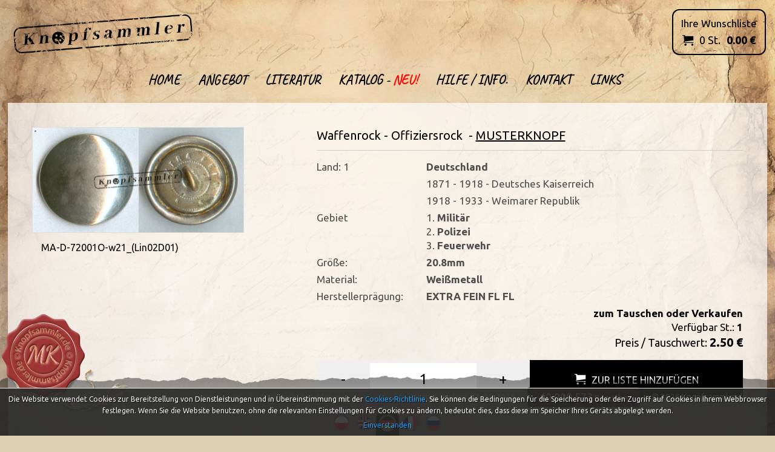

--- FILE ---
content_type: text/html; charset=utf-8
request_url: https://knopfsammler.de/product/10273/ma-d-72001o-w21-lin02d01.html
body_size: 4256
content:
<!DOCTYPE html>
<html lang="de">
<head>
<meta charset="UTF-8" />
<title>Knopfsammler</title>
<meta name="keywords" content="" />
<meta name="description" content="" />
<meta name="robots" content="index,follow" />
<meta name="designer" content="JW Web Development" />
<meta name="viewport" content="width=device-width, initial-scale=1" />
<meta name="HandheldFriendly" content="True" />
<meta name="MobileOptimized" content="320" />
<base href="https://knopfsammler.de/" />
<link rel="stylesheet" media="all" href="public/css/bootstrap.min.css" /><link rel="stylesheet" media="all" href="public/admin/css/icons/icomoon/styles.css" /><link rel="stylesheet" media="all" href="public/css/components.css" /><link rel="stylesheet" media="all" href="public/admin/css/extras/animate.min.css" /><link rel="stylesheet" media="all" href="public/js/fancybox/jquery.fancybox.min.css" /><link rel="stylesheet" media="all" href="public/js/fancybox/custom.css" /><script src="public/js/jquery-min.js"></script><script src="public/js/bootstrap.min.js"></script><script src="public/admin/js/plugins/notifications/sweet_alert.min.js"></script><script src="public/js/js.cookie.js"></script><script src="public/js/cms.js"></script><script src="public/js/class/conf.js"></script><script src="public/js/i18n/pl.js"></script><script src="public/js/mod/shop/shopbasket.js"></script><script src="public/js/fancybox/jquery.fancybox.min.js"></script><script src="public/js/validation/jquery.validate.min.js"></script><script src="public/js/validation/additional-methods.min.js"></script><script src="public/js/validation/localization/messages_de.js"></script><script src="public/js/scrollTo.js"></script><script src="public/js/dirtyforms/jquery.dirtyforms.js"></script><script src="public/js/dirtyforms/dialogs/bootstrap.js"></script><script src="public/js/class/coockieComm.js"></script>
<link href="https://fonts.googleapis.com/css?family=Ubuntu:400,400i,700,700i&amp;subset=latin-ext" rel="stylesheet" />
<link href="https://fonts.googleapis.com/css?family=Caveat:400,700&amp;subset=latin-ext" rel="stylesheet" />
<link rel='dns-prefetch' href='//fonts.googleapis.com' />
<link href="public/css/shop.css?p=260122114133" rel="stylesheet" />
<link rel="icon" href="public/img/favicon.ico" type="image/x-icon" />
<link rel="shortcut icon" href="public/img/favicon.ico" type="image/x-icon" />
<meta itemprop="image" content="https://knopfsammler.de/upload/shop_products/10273_img1_ma-d-72001o-w21mm_lin02d01_20,8_lnlm.jpg" /><meta property="og:image" content="https://knopfsammler.de/upload/shop_products/10273_img1_ma-d-72001o-w21mm_lin02d01_20,8_lnlm.jpg" /><meta property="og:site_name" content="Knopfsammler" /><script>
var conf = new Conf();
conf.setData({
    domain: 'knopfsammler.de',
    debug: true,
    defaultCookieExpires: 7,
    loginextend: 0,
    loginextend_duration: '120000',
    ays: true,
    crtoken: '6b17bad80309841c955a6811130e49ff',
    path: 'https://knopfsammler.de/'
});

cms.lang = cmslang;
cms.init(conf);
</script>
<link rel="canonical" href="https://knopfsammler.de/product/10273/ma-d-72001o-w21-lin02d01.html" /><meta property="og:type" content="produkt" /><meta property="og:url" content="https://knopfsammler.de/product/10273/ma-d-72001o-w21-lin02d01.html" /><meta property="og:site_name" content="Knopfsammler" /><meta property="og:price:amount" content="2.50" /><meta property="og:price:currency" content="PL" /><script type="text/javascript">$(document).ready(function(){ $('[data-toggle="tooltip-clear"]').tooltip({template:'<div class="tooltip tooltip-clear"><div class="tooltip-arrow"></div><div class="tooltip-inner"></div></div>'}); });</script>
</head><body  id="wwwpage" itemscope itemtype="http://schema.org/WebPage"><script>
			
             var confCookie = new Conf();
             confCookie.setData({
                 commId: 'comm_',
                 commPlacement: 'body',
                 url: 'https://knopfsammler.de/art/comm?idtf2=cookiecomm',
                 coockieName: 'comm_cookie'
             });
             
             coockieComm.init(confCookie);
				 
			</script><div class="modal fade" id="default-modal" tabindex="-1" role="dialog">
    <div class="modal-dialog modal-lg" role="document">
        <div class="modal-content">

        </div>
    </div>
</div>     
<header id="top"><div id="top0" >
	
	<div id="top1"><img src="public/img/top1.png" alt="" /></div>

	<div id="top2">
		<div itemscope itemtype="https://schema.org/Store"><a itemprop="url" href="https://knopfsammler.de/" title="" id="top_www"><img itemprop="logo" src="public/img/logo.png" alt="" /></a></div>
	</div>
	
	<div id="top3"><img src="public/img/top3.png" alt="" /></div>	
	
<nav itemscope itemtype="http://schema.org/SiteNavigationElement" id="gmenu0"><a id="mobnav-btn"><div><span></span><span></span><span></span></div> Menu</a><meta itemprop="name" content="Navigation Menu"><ul id="gmenu"><li ><a itemprop="url" class="item1" href="index.php" title="Home"><span itemprop="name">Home</span></a></li><li ><a itemprop="url" class="item1" href="shop/" title="Angebot"><span itemprop="name">Angebot</span></a></li><li ><a itemprop="url" class="item1" href="art/literatur" title="Literatur"><span itemprop="name">Literatur</span></a></li><li ><a itemprop="url" class="item1" href="/users/welcome/" title="Katalog"><span itemprop="name">Katalog - <span class="catalog-new-highlight">NEU!</span></span></a>
<ul class="section"><li><a itemprop="url" class="item2" href="/katalog/arch" title="Katalog - generiert"><span itemprop="name">Katalog - generiert</span></a></li><li><a itemprop="url" class="item2" href="/de/katalog/thematic" title="Kataloge - thematisch"><span itemprop="name">Kataloge - thematisch</span></a></li><li><a itemprop="url" class="item2" href="/de/katalog/manufacturers" title="Produzenten und Signaturen"><span itemprop="name">Produzenten und Signaturen</span></a></li><li><a itemprop="url" class="item2" href="/de/contact/buttonapplication" title="Knopf melden"><span itemprop="name">Knopf melden</span></a></li><li><a itemprop="url" class="item2" href="/de/users/logout" title="Ausloggen"><span itemprop="name">Ausloggen</span></a></li></ul></li><li ><a itemprop="url" class="item1" href="11/help" title="Hilfe / Info."><span itemprop="name">Hilfe / Info.</span></a></li><li ><a itemprop="url" class="item1" href="contact" title="Kontakt"><span itemprop="name">Kontakt</span></a></li><li ><a itemprop="url" class="item1" href="art/links" title="Links"><span itemprop="name">Links</span></a></li></ul></nav><script>
			$(document).ready(function(){
				$('#mobnav-btn').on("click",function () { $('BODY').toggleClass("xactive"); } );
				$('#gmenu li a.item1').on("click", function(e) {
					if ($('body').hasClass("xactive")&&$(e.target).closest('li').find('ul.section').length>0&&(e.offsetX>($(e.currentTarget).width()-20))) {
						$(e.target).toggleClass('active');
						e.preventDefault();
					}
				});
			});
			</script><div id="basket_panel"><a href="basket"><div class="name">Ihre Wunschliste</div><ul id="tbasket" class="shop-basket-animation"><li id="tbasket1"></li><li id="tbasket3"><span class="shop-items">0</span> St.</li><li id="tbasket4"><span class="shop-amount">0.00</span> €</li></ul></a></div>	
</div></header>

<script>

var tt=0;

function scrollAction(){

	var b=jQuery(window).scrollTop();

	off=0;
	
	if(!jQuery("body").hasClass("responsive_menu")){
	
		var c=0;
		
		if(b<=tt+off){
		
			if(jQuery("body").hasClass("fixedTopMenu")&&!jQuery("body").hasClass("noFixMenu")){
				jQuery("body").removeClass("fixedTopMenu").addClass("noFixMenu");
				jQuery(".topWrapFixed").hide();
			}
			
		} else if(b>tt&&!jQuery("body").hasClass("fixedTopMenu")&&!jQuery("body").hasClass("fixedTopMenu")){	
		
			jQuery("body").addClass("fixedTopMenu").removeClass("noFixMenu");							

		}
	}
}


function isResponsiveNeed(){

	var b=false;
	var a=window.innerWidth;
	if(a==undefined){
		a=jQuery(window).width();
	}

	if(a<968){
		b=true;
	}
	
	return b;
	
}

function mainMenuResponsive(){

	if(isResponsiveNeed()){
		if(!jQuery("body").hasClass("responsive_menu")){
			jQuery("body").addClass("responsive_menu");
			jQuery("body").removeClass("fixedTopMenu").addClass("noFixMenu");
		}
	} else if(jQuery("body").hasClass("responsive_menu")){		
		jQuery("body").removeClass("responsive_menu");				
	}

}

jQuery(document).ready(function(){
	tt=jQuery("#top").height();  //header height
	mainMenuResponsive();	
	scrollAction();
});

jQuery(window).resize(function(){
	mainMenuResponsive();
	scrollAction();
});

jQuery(window).scroll(function(){
	scrollAction();
});			 

$(document).ready(function() {
	var i=0;
	for (i=1;i<=4;i++) {
		$(".prod_list"+i).on("contextmenu","img",function(e) { return false; });
	}
	$('#katalog').on("contextmenu", "img", function(e) { return false; });
	$('#product_card').on("contextmenu", "img", function(e) { return false; });
	$('#literatur').on("contextmenu", "img", function(e) { return false; });
	$(document).on("contextmenu", ".fancybox-container img", function(e) { return false; });
	$(document).on("contextmenu", ".fancybox-slide img", function(e) { return false; });
});

function changeCommStyle() {
	jQuery('div.alert.alert-styled-left.alert-bordered').each(function(i,e) {
		var c = jQuery(e)[0].classList;
		var d = 0;
		if (typeof c[4] !== "undefined") {
			d = parseInt(c[4].substring(6)) + 1;
			jQuery(e).removeClass(c[4]);
		}
		if (d > 6) {
			d = 0;
		}
		jQuery(e).addClass("cstyle" + d);
	});
}
function checkCommFxStyle() {
	//if ($("#foot0").find("#comm").length > 0 && ($("#foot0").find("#comm").find("div").length > 0) {
	if ($("#foot0").find("#comm").length > 0) {
	 	if ($(window).width() < 970) {
			if ($(window).height() + window.pageYOffset + 120 > $(document).height()) {
				$("#foot0").find("#comm").first().removeClass("cstyleFx");
				$("#foot0").find("#comm").first().removeClass("cstyleMb");
			} else if ($(window).height() + window.pageYOffset + 300 > $(document).height()) {
				$("#foot0").find("#comm").first().removeClass("cstyleFx");
				$("#foot0").find("#comm").first().addClass("cstyleMb");
			} else {
				$("#foot0").find("#comm").first().addClass("cstyleFx");
				$("#foot0").find("#comm").first().removeClass("cstyleMb");
			}
		} else if ($(window).width() < 974) {
			
		}
	}
}

jQuery(document).ready(function() {
	//jQuery('div.alert.alert-styled-left.alert-bordered').each(function(i,e) {
	//	jQuery(e).append('<i class="icon icon-forward"></i>');
	//});
	//changeCommStyle();
	jQuery(document).on("click", "div.alert.alert-styled-left.alert-bordered .icon", function(i,e) {
		//changeCommStyle();
		checkCommFxStyle();
	});
	jQuery(document).on("scroll", function(e) {
		checkCommFxStyle();
	});	
});


</script>

<div id="columns">

<main id="center_k" itemprop="mainContentOfPage" itemscope itemtype="http://schema.org/WebPageElement"><div id="product_card"><div id="product_card_left"><div id="product_card_left2"><a href="upload/shop_products/10273_img1_ma-d-72001o-w21mm_lin02d01_20,8_lnlm.jpg" data-type="image" data-fancybox-classic data-fancybox="f-10273" data-caption="MA-D-72001O-w21_(Lin02D01)" title="MA-D-72001O-w21_(Lin02D01)"><img itemprop="image" src="upload/shop_products/10273_img2_ma-d-72001o-w21mm_lin02d01_20,8_ulul.jpg" width="350" height="174" alt="MA-D-72001O-w21_(Lin02D01)" title="MA-D-72001O-w21_(Lin02D01)" class="prod_img" /></a><h1 style="padding:15px;">MA-D-72001O-w21_(Lin02D01)</h1></div></div><div id="product_card_right"><div class="opis"><p>Waffenrock - Offiziersrock  - <u>MUSTERKNOPF</u></p></div><div class="prod_producent row"><div class="col-lg-3">Land: 1</div><div class="col-lg-9"><span>Deutschland</span></div></div><div class="prod_producent row"><div class="col-lg-3">&nbsp;</div><div class="col-lg-9"><div>1871 - 1918 - Deutsches Kaiserreich</div></div></div><div class="prod_producent row"><div class="col-lg-3">&nbsp;</div><div class="col-lg-9"><div>1918 - 1933 - Weimarer Republik</div></div></div><div class="prod_producent row"><div class="col-lg-3">Gebiet</div><div class="col-lg-9"><span><div><span>1.</span> Militär</div><div><span>2.</span> Polizei</div><div><span>3.</span> Feuerwehr</div></span></div></div><div class="prod_producent row"><div class="col-lg-3">Größe:</div><div class="col-lg-9"><span>20.8mm</span></div></div><div class="prod_producent row"><div class="col-lg-3">Material:</div><div class="col-lg-9"><span>Weißmetall</span></div></div><div class="prod_producent row"><div class="col-lg-3">Herstellerprägung:</div><div class="col-lg-9"><span>EXTRA FEIN    FL  FL</span></div></div><div class="b right">zum Tauschen oder Verkaufen</div><div class="right">Verfügbar St.: <b>1</b></div><div class="prod_cena">Preis / Tauschwert:  <span class="prod_cenaw">2.50 €</span></div><div class="newline left nobr" style="padding-top:10px;"><form name="prod10273" method="post" accept-charset="utf-8" action="index.php" class="form-horizontal validate" id="prod10273"><input name="act" value="basket_add" id="act_prod10273" type="hidden" /><input name="act2" value="shop_product" id="act2_prod10273" type="hidden" /><input name="id_product" value="10273" id="id_product_prod10273" type="hidden" /><input name="paczka" value="1" id="paczka10273" type="hidden" /><div id="iloscp">            <script>
                $(function () {
                cms.plusMinusInit();
                });
            </script>
            <ul class="ppl"><li class="ppl1"><a rel="ile10273" href="#" class="minus" data-step="-1" data-min="1">-</a></li><li class="ppl2"><input name="ile" value="1" id="ile10273" class="ileb" maxlength="7" type="text" required data-rule-multiple="1" data-msg-multiple="Wartość musi być wielokrotnością {0}"  /></li><li class="ppl3"><a rel="ile10273" href="#" class="plus" data-step="1" data-min="1">+</a></li><li class="ppl4"><button value="&lt;span&gt;zur Liste hinzufügen&lt;/span&gt;" class="tobasket"  type="button" data-id="10273" data-shopadd="true" ><span>zur Liste hinzufügen</span></button></li></ul></div><input name="crtoken" value="6b17bad80309841c955a6811130e49ff" id="prod10273_crtoken" type="hidden" /></form></div></div></div>	
	</main>
	
</div>


<footer id="foot"><div id="foot0">
	
	<div id="foot00">
	<div id="foot2"><img src="public/img/mk.png" /></div>	
	<div id="foot1"><nav id="d_menu" itemscope itemtype="http://schema.org/SiteNavigationElement"><ul><li><a itemprop="url" href="9/impressum" title="Impressum"><span itemprop="name">Impressum</span></a></li><li><a itemprop="url" href="10/rechtliche-notiz" title="Datenschutzerklärung"><span itemprop="name">Datenschutzerklärung</span></a></li></ul></nav></div>
	<div id="foot3"><ul>
		<li id="foot_letze">Letztes Update: 21-01-2026</li>
		<li id="foot_besuche"><b>40.000.573</b> Besuche</li>		
		<li id="foot_copy">&copy; 2026 Knopfsammler.de</li>
	</ul></div>
	<div id="foot4"><ul id="lang_menu"><li ><a href="pl"><img src="public/img/pl.png" alt="pl" /></a></li><li ><a href="en"><img src="public/img/en.png" alt="en" /></a></li><li  class="wyb"><a href="de"><img src="public/img/de.png" alt="de" /></a></li><li ><a href="fr"><img src="public/img/fr.png" alt="fr" /></a></li><li ><a href="ru"><img src="public/img/ru.png" alt="ru" /></a></li></ul></div>
</div></div></footer>


</body></html>